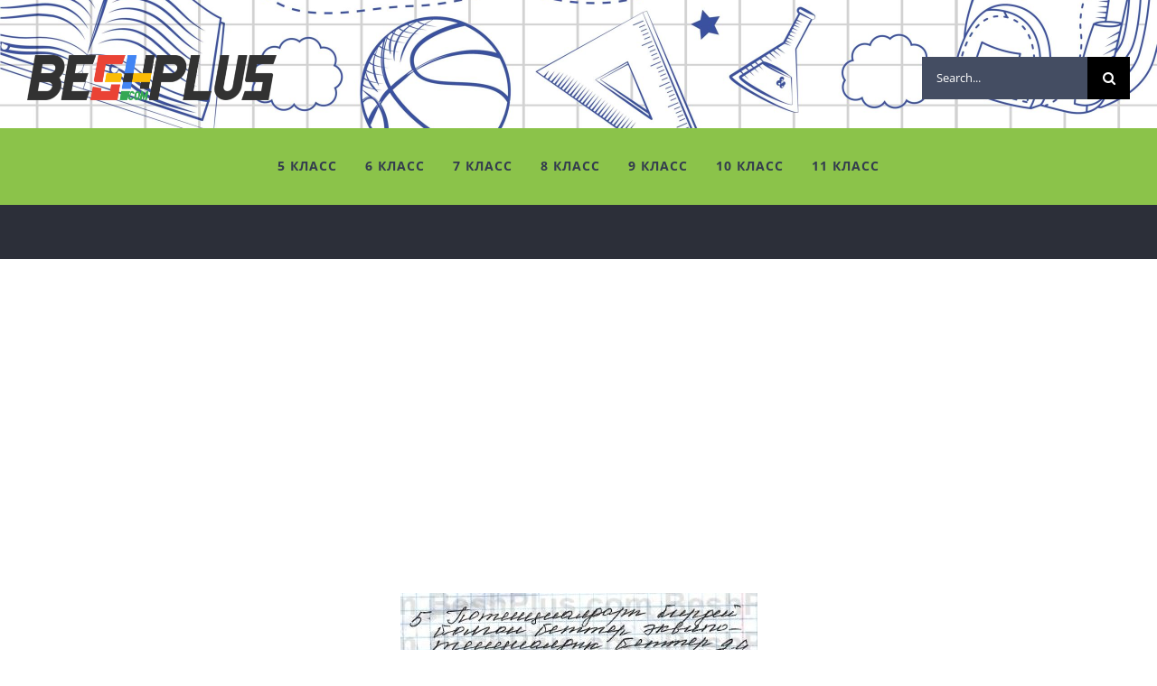

--- FILE ---
content_type: text/html; charset=utf-8
request_url: https://www.google.com/recaptcha/api2/aframe
body_size: 267
content:
<!DOCTYPE HTML><html><head><meta http-equiv="content-type" content="text/html; charset=UTF-8"></head><body><script nonce="bOVK0Sj1_ivlE-f0PFXbYg">/** Anti-fraud and anti-abuse applications only. See google.com/recaptcha */ try{var clients={'sodar':'https://pagead2.googlesyndication.com/pagead/sodar?'};window.addEventListener("message",function(a){try{if(a.source===window.parent){var b=JSON.parse(a.data);var c=clients[b['id']];if(c){var d=document.createElement('img');d.src=c+b['params']+'&rc='+(localStorage.getItem("rc::a")?sessionStorage.getItem("rc::b"):"");window.document.body.appendChild(d);sessionStorage.setItem("rc::e",parseInt(sessionStorage.getItem("rc::e")||0)+1);localStorage.setItem("rc::h",'1769594228712');}}}catch(b){}});window.parent.postMessage("_grecaptcha_ready", "*");}catch(b){}</script></body></html>